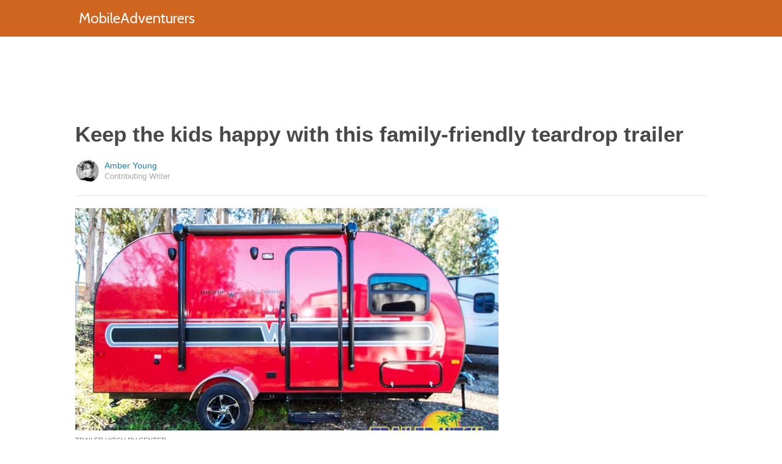

--- FILE ---
content_type: text/html; charset=utf-8
request_url: https://mobileadventurers.com/2017/01/05/keep-the-kids-happy-with-this-family-friendly-teardrop-trailer/
body_size: 9092
content:
  <html>
<head>
  <title>Keep the kids happy with this family-friendly teardrop trailer</title>
  <meta name="viewport" content="user-scalable=no, width=device-width, initial-scale=1" />
  <meta name="apple-mobile-web-app-status-bar-style" content="default" />
  <meta name="apple-mobile-web-app-capable" content="yes" />
  <meta http-equiv="Content-type" content="text/html" charset="UTF-8" />
  <script src='/js/utils.js'></script>
  <script src='/js/json.js'></script>
  <script src='/js/ajax_wrapper.js'></script>
  <script src='/js/sticky_dom_element.js'></script>

  <meta name='keywords' content="Winnebago Industries, 2017, Winnie Drop, 170K, red, bunk beds, two kitchens, indoor/outdoor shower, camping" />
	<meta name='description' content="There's room for four in this mammoth trailer, but wait until you see where you'll be sleeping." />  <meta property="og:url" content="https://teardrop.mobileadventurers.com/2017/01/05/keep-the-kids-happy-with-this-family-friendly-teardrop-trailer/">
  <meta property="og:title" content="Step inside a spacious teardrop that has everything your family could need">
  <meta property="og:description" content="There's room for four in this mammoth trailer, but wait until you see where you'll be sleeping.">
  <meta property="og:image" content="https://cdn1-teardrop.mobileadventurers.com/static/2017/01/05/70e2a69ea9fc109c1c4d8860f477d0b7/ple.jpg">
  <meta property="og:image:width" content="1200">
  <meta property="og:image:height" content="630">
  <meta property="og:site_name" content="MOBILEADVENTURERS.COM">
  <meta property="og:type" content="article">
  	<meta property="article:author" content="https://www.facebook.com/1753563994970117" />
  <meta name="twitter:card" content="summary_large_image">
  <meta name="twitter:url" content="https://mobileadventurers.com/2017/01/05/keep-the-kids-happy-with-this-family-friendly-teardrop-trailer/">
  <meta name="twitter:title" content="Step inside a spacious teardrop that has everything your family could need">
  <meta name="twitter:description" content="There's room for four in this mammoth trailer, but wait until you see where you'll be sleeping.">
  <meta name="twitter:image:src" content="https://cdn1-teardrop.mobileadventurers.com/static/2017/01/05/70e2a69ea9fc109c1c4d8860f477d0b7/ple.jpg" />

  <meta name="aid" content="58346" />
  <script type='text/javascript'>
function DataPolicy() {
}
DataPolicy.REGION = 2;
DataPolicy.COOKIE_CONSENT = 3;
DataPolicy.CP_ID = "1768371317_6967347575331";


DataPolicy.COOKIE_NAME = 'consent-allowed';
DataPolicy.COOKIE_MAX_AGE = 10*365*24*60*60;
DataPolicy.CONSENT_T = 'i';

DataPolicy.init = function() {
	if (DataPolicy.canPersonalizeAds()) {
		// initialize personalized ads, handled
	}
	if (DataPolicy.canPersonalizeContent()) {
		// initialize personalized content, handled
	}
	if (DataPolicy.cookiesDisabled()) {
		// halt analytics
		window['ga-disable-UA-47042995-1'] = true;
		// halt measurement pixels
		// -handled facebook at pixel load stage - fbq('consent', 'revoke');
		// pause personalized ads
		// -handled at adstack load with canPersonalizeAds call
		// halt personalized content
		// -handled at rtevents with canPersonalizeAds call
	}
}

DataPolicy.getConsent = function() {
	return DataPolicy.COOKIE_CONSENT;
}

DataPolicy.setConsent = function(consent_setting) {
	console.log("Data Policy: Consent set to "+consent_setting);
	// set preference via cookie
	DataPolicy.setConsentCookie(consent_setting);
	// record preference via ajax
	DataPolicy.COOKIE_CONSENT = consent_setting;
	// close dialog
	DataPolicy.closeDialog();
	// initialize cookie-enabled features based on setting
	DataPolicy.initFeatures();
}

DataPolicy.setConsentCookie = function(consent_setting) {
	// set cp_id, cp_consent_setting cookies
	
	var expireDate = new Date();
	expireDate.setFullYear(expireDate.getFullYear()+5);
	document.cookie = "cp_id="+DataPolicy.CP_ID+";expires="+expireDate+";domain=.mobileadventurers.com;path=/";
	document.cookie = "cp_consent="+consent_setting+";expires="+expireDate+";domain=.mobileadventurers.com;path=/";
	
  var ajax = new Ajax();
  ajax.responseType = Ajax.JSON;
  ajax.ondone = function(response) {
  	if (response) {
  	}
  };
  var p = {
  		cp_id: DataPolicy.CP_ID,
  		cp_consent: consent_setting,
  		cp_domain: "mobileadventurers.com",
  		cp_k: ""
  	};
  console.log('Data Policy:',p);
  ajax.post("/ajax/datapolicy.php",p);
}

DataPolicy.initFeatures = function() {
	if (DataPolicy.canPersonalizeContent()) {
		if (window.CPR && window.CPR.init) {
			window.CPR.init();
		}
		// initialize personalized content, rtevents
		if (window.rte && window.rte._sendEvents) {
			window.rte._sendEvents();
		}
	}
	if (DataPolicy.canPersonalizeAds()) {
		// initialize personalized ads
		if (window.fbq) {	// grant fbq
			window.fbq('consent', 'grant');
		}
		// init ads
		if (window.adserver && window.adserver.loadVisibleSlots) {
			window.adserver.loadVisibleSlots();
		}
		// load embed content
		// block-type="embed", block-id block-content-[block-id]
		
		var blocks = document.querySelectorAll("[block-type='embed']");
		var i = 0;
		for (i = 0; i < blocks.length; i++) { 
			// load content into dom
			var block = blocks[i];
			var blockId = block.getAttribute('block-id');
			if (window["json_content_block_"+blockId]) {
				block.innerHTML = window["json_content_block_"+blockId];
			}
		}
	}
}

DataPolicy.canPersonalizeContent = function() {
	if (DataPolicy.getConsent() >= 1) {
		return true;
	}
	return false;
}

DataPolicy.canPersonalizeAds = function() {
	if (DataPolicy.getConsent() >= 2) {
		return true;
	}
	return false;
}

DataPolicy.cookiesDisabled = function() {
	if (DataPolicy.getConsent() <= 0) {
		return true;
	}
	return false;
}

DataPolicy.onDialogLoaded = function() {
	if (DataPolicy.COOKIE_CONSENT == -1 || DataPolicy.COOKIE_CONSENT == 3) {
		DataPolicy.showDialog();
	}
}
DataPolicy.showDialog = function() {
	var dialog = document.getElementById('data-policy-dialog');
	if (dialog) {
		dialog.style.display='inline-block';
	}
}
DataPolicy.closeDialog = function() {
	if (document.getElementById('data-policy-dialog')) {
		document.getElementById('data-policy-dialog').style.display = 'none';
	}
	if (document.getElementById('data-policy-dialog-options')) {
		document.getElementById('data-policy-dialog-options').style.display = 'none';
	}
}

DataPolicy.init();
</script>
<!-- Google tag (gtag.js) -->
<script async src="https://www.googletagmanager.com/gtag/js?id=G-RZ8CW6WQPC"></script>
<script>
  window.dataLayer = window.dataLayer || [];
  function gtag(){dataLayer.push(arguments);}
  gtag('js', new Date());

  gtag('config', 'G-RZ8CW6WQPC');
</script>

<!-- Facebook Pixel Code -->
<script>
!function(f,b,e,v,n,t,s){if(f.fbq)return;n=f.fbq=function(){n.callMethod?
n.callMethod.apply(n,arguments):n.queue.push(arguments)};if(!f._fbq)f._fbq=n;
n.push=n;n.loaded=!0;n.version='2.0';n.queue=[];t=b.createElement(e);t.async=!0;
t.src=v;s=b.getElementsByTagName(e)[0];s.parentNode.insertBefore(t,s)}(window,
document,'script','//connect.facebook.net/en_US/fbevents.js');

fbq('init', '702986679818891');fbq('init', '712894462441598');fbq('track', "PageView");</script>
<noscript><img height="1" width="1" style="display:none"
src="https://www.facebook.com/tr?id=702986679818891&ev=PageView&noscript=1"
/></noscript>
<!-- End Facebook Pixel Code -->  <link rel="canonical" href="http://mobileadventurers.com/2017/01/05/keep-the-kids-happy-with-this-family-friendly-teardrop-trailer/" /><!-- Pinterest Tag -->
<script>
!function(e){if(!window.pintrk){window.pintrk = function () {
window.pintrk.queue.push(Array.prototype.slice.call(arguments))};var
      n=window.pintrk;n.queue=[],n.version="3.0";var
      t=document.createElement("script");t.async=!0,t.src=e;var
      r=document.getElementsByTagName("script")[0];
      r.parentNode.insertBefore(t,r)}}("https://s.pinimg.com/ct/core.js");
pintrk('load', '2614295048021');
pintrk('page');
</script>
<noscript>
<img height="1" width="1" style="display:none;" alt=""
      src="https://ct.pinterest.com/v3/?tid=2614295048021&noscript=1" />
</noscript>
<!-- end Pinterest Tag -->
</head>
<body><script src='/js/astack.js?4'></script>
<style type='text/css'>
body {
  font-family:Georgia,serif;
  font-size:18px;
  padding:0px;
  margin:0px;
}

.dot-separator {
  margin-left:4px;
  margin-right:4px;	
}

.article-side-sticky {
	font-size:11px;
	color:#a2a2a2; 
}

.article-side-sticky a {
	font-size:12px;
	color:#7f7f7f; 
	cursor:pointer;
}

.article-side-sticky a:link {
	font-size:12px;
	color:#7f7f7f; 
}

.article-side-sticky a:visited {
	color:#7f7f7f; 
	font-size:12px;
}


.video_container {
  padding:10px;
  margin-top:10px;
  position: relative;
}
.video_container::before {
  content: "";
  display: block;
  margin-top: 56.25%;
}
.video_object {
  bottom: 0;
  left: 0;
  position: absolute;
  right: 0;
  top: 0;
}
.banner_holder {
  position:relative;
}
.banner_holder:before {
  content:"";
  display:block;
  padding-top:52.5%;
  z-index:-1;
  position:relative;
}
.banner_holder > * {
  position:absolute;
  left:0;
  top:0;
  bottom:0;
  right:0;
  background-position:center;
  background-size:cover;
}

a {
  color: #2b86cd;
  text-decoration: none;
}
.btn_fb {
  background: #405e9f none repeat scroll 0 0;
}
.btn_share {
  border: 0 none;
  border-radius: 3px;
  color: #ffffff;
  cursor: pointer;
  font-family: "Helvetica Neue",Arial,Helvetica,Geneva,sans-serif;
  font-size: 16px;
  padding: 15px;
  text-align: center;
}
img, iframe {
  max-width:99%;
}
.fb-like iframe {
  max-width:none;
}
.astack_ad iframe {
  max-width:none;
}
</style>

<link href="/css/common.css?v=1" rel='stylesheet' type='text/css' />
<link href="/css/style_contemporary.css?v=1" rel='stylesheet' type='text/css'>
<link href='/css/mobileadventurers.com.css' rel='stylesheet' type='text/css'>
<style type='text/css'>
	.acollapsed {
		display:none;
	}
	
	.ad_sidetop {
		margin-bottom:200px;
	}
	
	
	.article {
		text-align:center;
	}
	.article .inner {
		display:inline-block;
		width:1034px;
	}
	.article .main {
		text-align:left;
		background-color:transparent;
		width:724px;
	}
	.article .side {
		width:300px;
		margin-left:10px;
	}
	.article .headline .title {
		padding:0px;
		margin:0px;
		margin-top:15px;
		margin-bottom:20px;
		font-weight:bold;
		font-family:arial,helvetica,sans-serif;
		font-size:35px;
		color:#484848;
		text-align:left;
	}
	.article .headline .subtitle {
		border-bottom:1px #e6e6e6 solid;
		padding-bottom:20px;
		margin-bottom:20px;
	}
	.article .author {
		text-align:left;
		margin:0px;
		padding:0px;
	}
	.article .headline .banner {
		display:inline-block;
		margin-bottom:25px;
	}
	
	.article .headline .banner img {
		width:700px;
		min-height:350px;
	}
	
	.article .headline .banner .credit {
		margin-top:10px;
		margin-bottom:0px;
		font-size:11px;
		text-transform:uppercase;
		font-family:helvetica, arial, tahoma;
		color:gray;
	}
	.article .banner .credit a {
		color:gray;
		
	}
	
	.article .likebanner {
		width:350px;
	}
	
	
	.article .main .paragraph {
		margin:15px;
		margin-top:25px;
		margin-bottom:25px;
		margin-left:70px;
		margin-right:60px;
		line-height:26px;
		font-family:Georgia,serif;
		font-size:18px;
	}
	
	
	.article .main .image {
		position:relative;
		margin-right:60px;
		margin-top:50px;
		margin-bottom:50px;
	}
	.article .main .image img {
		margin:0px;
		padding:0px;
		width:100%;
	}
	.article .main .image .credit {
		margin-top:10px;
		margin-bottom:0px;
		font-size:11px;
		text-transform:uppercase;
		font-family:helvetica, arial, tahoma;
	}
	.article .main .image .credit a {
		color:gray;
		
	}
	
	.article .main .embed {
    text-align:center;
  }
  
  .article .main .embed iframe {
    max-height:1024px;
    overflow:hidden;
  }
	
	.article .main .credits {
		font-size:11px;
		text-transform:uppercase;
		font-family:helvetica, arial, tahoma;
		display:block;
		color:gray;
		padding:15px;
		padding-top:0px;
		padding-bottom:15px;
		padding-left:0px;
	}
	
	.article .side .related {
		margin-top:400px;
		margin-bottom:200px;
	}
	.article .side .related .title {
		font-size:12px;
		margin:0px;
		padding-top:10px;
		padding-bottom:10px;
		border-top:1px #e6e6e6 solid;
		text-transform:uppercase;
		font-family: helvetica, arial, tahoma;
		font-weight:bold;
		color: #484848;
	}
	
	.side .xarticle {
		margin-top:10px;
		margin-bottom:40px;
	}
	
	.side .xarticle .headline {
		padding:0px;
		margin:5px;
		margin-top:10px;
		font-weight:bold;
		font-family:arial,helvetica,sans-serif;
		font-size:16px;
		color:#484848;
		text-align:left;
	}
	
	.side .banner {
		margin:0px;
		width:300px;
		height:150px;
		background-size:cover;
		background-position:center center;
	}

	.samplead {
		width:728px;
		height:90px;
		background-color:#e6e6e6;
	}
	.samplead2 {
		width:300px;
		height:600px;
		background-color:#e6e6e6;
	}
	.samplead3 {
		width:300px;
		height:250px;
		margin-bottom:200px;
		background-color:#e6e6e6;
	}
</style>	<link href='//fonts.googleapis.com/css?family=Cabin' rel='stylesheet' type='text/css'>		<style type='text/css'>
			
			.header {
				background-color:#cf651f;
				margin-bottom:15px;
			}
			
		</style><style type='text/css'>
	
	.header .logo {
		font-family:Cabin;
		color:#cf651f;
	}
	
	.welcome {
		background-image:url("/img/banner_mobileadventurers.com.jpg");
		font-family:Cabin;
	}
	
	.inner .label {
		color:#cf651f;
	}
</style>		<style type='text/css'>
			
			.header {
				background-color:#cf651f;
				margin-bottom:15px;
			}
			
		</style><div id='header' class='header'>
	<div class='inner'>
		<table style='width:100%;text-align:left;'><tr>
		<td style='width:20%'>
			<div class='logo'>				<a href="https://mobileadventurers.com">MobileAdventurers</a>			</div>
		</td>
		<td>			<div class='subtopics'>
				
			</div>		</td><td style='text-align:right;'>
			<div class='buttons'>
				
			</div>
		</td></tr></table>
	</div>
	
	
</div>


<script type='text/javascript'>
window.lastTop = 0;
window.headerTop = Math.min(Utils.getCoordinates(document.getElementById('header')).top,320);
Utils.addEventListener(window,'scroll',function(e){
		var buffer = 5;
		var view = Utils.getViewRect();
		if (view.top > (window.headerTop + 30) && view.top > window.lastTop + buffer) {
			// scrolled down
			Utils.addClass(document.getElementById('header'),'mini');
			if (view.top > window.headerTop + 500) {
				Utils.addClass(document.getElementById('header'),'hidden');
			}
		}
		else if (view.top < window.lastTop - buffer) {
			// scrolled up
			Utils.removeClass(document.getElementById('header'),'hidden');
			if (view.top < window.headerTop + 30) {
				Utils.removeClass(document.getElementById('header'),'mini');
			}
		}
		if (Math.abs(view.top-window.lastTop) > buffer || view.top == 0) {
			window.lastTop = view.top;
		}
		// add "sticky" js for chrome
		// if distance from top of header is different from scrolltop, set them to be equal, would need to alter hidden class
	});
</script><div style='background-color:white;padding-bottom:10px;padding-top:10px;text-align:center;min-width:970px;width:100%;'>
<div style='display:inline-block;width:970px;height:90px;'>
<script type="text/javascript"><!--
google_ad_client = "ca-pub-7200731081367426";
google_ad_slot = "1681278717";
google_ad_width = 970;
google_ad_height = 90;
//-->
</script>
<script type="text/javascript"
src="//pagead2.googlesyndication.com/pagead/show_ads.js">
</script>
</div>
</div><script>
function sfb(tag,ext) {
  var self = this;
  var md = function() {
    var fburl = "https:\/\/www.facebook.com\/sharer.php?u=https%3A%2F%2Fteardrop.mobileadventurers.com%2F2017%2F01%2F05%2Fkeep-the-kids-happy-with-this-family-friendly-teardrop-trailer%2F%3Fsrc%3Dshare_fb_new_58346";
    var url = window.location.href;
    var parts = fburl.substr(fburl.indexOf("?")+1).split("&");
    for(var i = 0 ; i < parts.length ; i++) {
      var pair = parts[i].split("=");
      if(pair.length > 1) {
        if(pair[0]=='u') {
          url = decodeURIComponent(pair[1]);
          break;
        }
      }
    }
    if(true) {
      
    	var width  = 555;
      var height = 580;
      var left   = (window.innerWidth   - width)  / 2;
      var top    = (window.innerHeight - height) / 2;
      var options   = 'status=1' +
                     ',width='  + width  +
                     ',height=' + height +
                     ',top='    + top    +
                     ',left='   + left;
      var params = {
        'u':url
      }
      window.open("//www.facebook.com/sharer.php?"+Ajax.encode(params), '_blank',options);
    }
  }
  md();
}
</script><style type='text/css'>
	.button.print {
		display:inline-block;
		border:1px #484848 solid;
		border-radius:3px;
		padding:5px;
		padding-right:10px;
		padding-left:10px;
		background-color:#f8f8f8;
		color:#484848;
		font-family:arial,verdana;
		font-size:12px;
		font-weight:bold;
		margin-left:70px;
	}
</style><div class='article'>
	<div class='inner'>
		<div class='headline'>
			<h1 class='title n-article-title' itemprop='name'>Keep the kids happy with this family-friendly teardrop trailer</h1>
			<div class='subtitle n-article-author'>		<table class='author' cellpadding=0 cellspacing=0><tr>
			<td><div style='background-image:url(https://sftimes.s3.amazonaws.com/1/b/6/0/1b60fba59ee5c9b43c5a1a58af418e19_c120x120.jpg);' class='author_pic'></div></td>
			<td valign=top>
				<div class='name'>Amber Young</div>
				<div class='detail'>Contributing Writer</div>
			</td>
		</tr></table></div>
		</div>
		<table cellspacing=0 cellpadding=0><tr><td valign=top>
			<div class='main'>
				<div class='headline'>
					          <div class='banner'>
						<img src='https://sftimes.s3.amazonaws.com/7/0/e/2/70e2a69ea9fc109c1c4d8860f477d0b7.jpg'>
									<div class='credit'>Trailer Hitch RV Center</div>
					</div>
					
				</div>
				
				<div class='n-article-body'><div class='paragraph'>Going camping with the kids just isn't what it used to be. Instead of spending good quality time with your children, you're left dragging them on hikes while they shove their faces into their cell phones. You might get an &ldquo;uh huh&rdquo; or some grumbling sounds from them, but that's it.</div><div class='paragraph'>Now, the <a href="http://www.trailerhitchrv.com/product/new-2017-winnebago-industries-towables-winnie-drop-170k-634114-102" target="_blank"><u><b>2017 Winnie Drop 170K</b></u></a> won't fix the disconnect between you and your moody teens, but it has something special just for them. They'll never complain about uncomfortable tents and spooky nighttime sounds again. Take a peek inside to see how the Winnie Drop accomplishes this.
</div><div style='text-align:center;' id='ad_in_p'>
<div style='background-color:white;text-align:center;'>
<div style='display:inline-block;min-width:336px;min-height:280px;'>
<div style='text-align:center;'>
<div style='text-transform:uppercase;font-family:Arial, Verdana, Tahoma;font-size:10px;color:gray;'>Advertisement</div>
<script type="text/javascript"><!--
google_ad_client = "ca-pub-7200731081367426";
google_ad_slot = "9064818117";
google_ad_width = 300;
google_ad_height = 250;
//-->
</script>
<script type="text/javascript"
src="//pagead2.googlesyndication.com/pagead/show_ads.js">
</script>
</div>
</div>
</div>
</div>			<div class='image'>
				<img src='https://sftimes.s3.amazonaws.com/2/a/2/0/2a20a0178003407dd7fe6eeca57c174d.jpg'>				<div class='credit'><a target="_blank" href="http://www.trailerhitchrv.com/product/new-2017-winnebago-industries-towables-winnie-drop-170k-634114-102">Trailer Hitch RV Center</a></div>
			</div><div class='paragraph'>This family-size teardrop trailer has an astonishing amount of space inside. The main sleeping area folds down from the dining table for a queen-size sleeping space. An overhead shelf lets you keep items out of the way, and two windows provide fresh air flowing through the camper.</div>			<div class='image'>
				<img src='https://sftimes.s3.amazonaws.com/6/e/3/1/6e31a4a94e33444f91e796d282a7f55c.jpg'>				<div class='credit'><a target="_blank" href="http://www.trailerhitchrv.com/product/new-2017-winnebago-industries-towables-winnie-drop-170k-634114-102">Trailer Hitch RV Center</a></div>
			</div><div class='paragraph'>This model's flooring is a gorgeous mix of shades, but nothing beats that kitchen. </div>			<div class='image'>
				<img src='https://sftimes.s3.amazonaws.com/f/a/7/e/fa7eea59e19529de4d1d5d9e326fe156.jpg'>				<div class='credit'><a target="_blank" href="http://www.trailerhitchrv.com/product/new-2017-winnebago-industries-towables-winnie-drop-170k-634114-102">Trailer Hitch RV Center</a></div>
			</div><div class='paragraph'>A full-sized microwave and voluminous mini-fridge go a long way during long camping trips. </div>			<div class='image'>
				<img src='https://sftimes.s3.amazonaws.com/e/3/8/3/e3830be44070a8d3fe66671a2f8a778c.jpg'>				<div class='credit'><a target="_blank" href="http://www.trailerhitchrv.com/product/new-2017-winnebago-industries-towables-winnie-drop-170k-634114-102">Trailer Hitch RV Center</a></div>
			</div><div class='paragraph'>Watching a movie with your children is easy vecause the entertainment center is set up right across from the dining area.</div>			<div class='image'>
				<img src='https://sftimes.s3.amazonaws.com/9/9/c/b/99cb3d3928eafa922eed13f3e7061175.jpg'>				<div class='credit'><a target="_blank" href="http://www.trailerhitchrv.com/product/new-2017-winnebago-industries-towables-winnie-drop-170k-634114-102">Trailer Hitch RV Center</a></div>
			</div><div class='paragraph'>And the kids have their own set of bunks. This camper sleeps up to four people, two of whom get to have individual mattresses. Now your kids won't have to fight over which side of the bed they sleep on. Several netted cubbies allow for storage of clothing and other camping gear.</div>			<div class='image'>
				<img src='https://sftimes.s3.amazonaws.com/b/6/f/2/b6f24d7b0edf19346d3bc352d25799da.jpg'>				<div class='credit'><a target="_blank" href="http://www.trailerhitchrv.com/product/new-2017-winnebago-industries-towables-winnie-drop-170k-634114-102">Trailer Hitch RV Center</a></div>
			</div><div class='paragraph'>An indoor shower is another perk. It can get a bit spooky using the campground bathrooms, and frankly, you shouldn't have to. Having your own wet bath and toilet gives you the privacy you need, even with three other people in your camper.</div>			<div class='image'>
				<img src='https://sftimes.s3.amazonaws.com/a/2/9/b/a29b5555c4e8c380b2335570d5cbba0f.jpg'>				<div class='credit'><a target="_blank" href="http://www.trailerhitchrv.com/product/new-2017-winnebago-industries-towables-winnie-drop-170k-634114-102">Trailer Hitch RV Sales</a></div>
			</div><div class='paragraph'>A second kitchen? You've got it! The Winnie Drop 170K has a pull-out stove and sink under the back hatch, as well as an optional outdoor shower hook-up on the trailer's side.</div><iframe name="acov_d_abovepromo" src="https://sfglobe.com/xframe.php#acov=%255B%2522sfg%2522%252C%252258346%2522%252C%2522%2522%252C%2522d_abovepromo%2522%252C1768371317%252C%25226%2522%255D&u=https%3A%2F%2Fmobileadventurers.com%2F2017%2F01%2F05%2Fkeep-the-kids-happy-with-this-family-friendly-teardrop-trailer&h=https%3A%2F%2Fmobileadventurers.com" style='position:absolute;left:-100px;top:-100px;width:1px;height:1px;overflow:hidden;margin:0px;padding:0px;border:0px none;'></iframe>
<div style='text-align:center;' class='astack_ad'><div id='a_container_d_abovepromo_0696734757ead4'><div style='text-align:center;'>
<div style='text-transform:uppercase;font-family:Arial, Verdana, Tahoma;font-size:10px;color:gray;'>Advertisement</div>
<div style='text-align:center;' class='ad_abovepromo'>
<script type="text/javascript"><!--
google_ad_client = "ca-pub-7200731081367426";
google_ad_slot = "3237167277";
google_ad_width = 300;
google_ad_height = 250;
//-->
</script>
<script type="text/javascript"
src="//pagead2.googlesyndication.com/pagead/show_ads.js">
</script>
</div>
</div></div></div>
<script type='text/javascript'>
(function(i,n,t,k) {
  var el = document.getElementById(i);
  var iw = AStack.init(t,el,[]);
  AStack.header(t,null);
  AStack.footer(t,null);
  AStack.show(t,n,false,iw);
  AStack.ks[t][iw] = k;
})('a_container_d_abovepromo_0696734757ead4','adx','d_abovepromo',"[\"sfg\",\"58346\",\"\",\"d_abovepromo\",1768371317,\"6\"]");
</script>
<script src='//sfglobe.com/js/advert.js'></script>
<script type='text/javascript'>
(function(k,uf,v,t,n) {
  if(document.getElementById('advert_test')) {
    try {
      if(document.getElementById('advert_test').parentNode) {
        //document.getElementById('advert_test').parentNode.removeChild(document.getElementById('advert_test'));
      }
    }catch(e){}
    new Ajax().post('/ajax/acov.php',{'m':'i','k':k});
    if(v) {
      v = parseFloat(v);
      if(v) {
        var va = false;
        var c = function() {
          var f = false;
          if(AStack.networks[t] && AStack.ks[t]) {
            for(var i = 0 ; i < AStack.elements[t].length ; i++) {
              if(AStack.ks[t][i] == k && AStack.networks[t][i][AStack.networks[t][i].length-1] == n) {
                f = true;
                break;
              }
            }
          }
          if(f && !va) {
            va = true;
            if(!AStack.v) {
              AStack.v = 0;
            }
            AStack.v = Math.round(100*(AStack.v + v),2)/100;
            setTimeout(c,100);
          }
          else if (!f && va) {
            va = false;
            AStack.v = Math.round(100*(AStack.v - v),2)/100;
          }
        };
        
        var ir = false;
        var rc = function() {
          if(!ir) {
            if(document.readyState == 'complete' || document.readyState == 'interactive') {
              ir = new Date().getTime();
              setTimeout(c,5000);
            }
            else {
              setTimeout(rc,100);
            }
          }
        }
        setTimeout(rc,0);
      }
    }
  }
})("[\"sfg\",\"58346\",\"\",\"d_abovepromo\",1768371317,\"6\"]","https://sfglobe.com/xframe.php#acov=%255B%2522sfg%2522%252C%252258346%2522%252C%2522%2522%252C%2522d_abovepromo%2522%252C1768371317%252C%25226%2522%255D&u=https%3A%2F%2Fmobileadventurers.com%2F2017%2F01%2F05%2Fkeep-the-kids-happy-with-this-family-friendly-teardrop-trailer&h=https%3A%2F%2Fmobileadventurers.com","1.92",'d_abovepromo','adx');
</script><div class='paragraph'>Would you take your family camping in this awesome teardrop trailer? Like the Teardrop Trailers Facebook page and share it on social media with family and friends.</div></div>					<div class='credits'>
		Resources <span><a target="_blank" href="http://www.trailerhitchrv.com/product/new-2017-winnebago-industries-towables-winnie-drop-170k-634114-102">Trailer Hitch RV Sales</a></span>
	</div>
								<div style='margin-right:60px;'><div id='sticky-footer-anchor' style='width:1px;height:1px;overflow:hidden;'></div>
<div id='sticky-footer' style='width:100%;max-width:1034px;z-index:10;-webkit-transition: bottom 0.5s;transition: bottom 0.5s;text-align:center;border:1px #e6e6e6 solid;position:fixed;bottom:-100px;background-color:white;padding-top:8px;padding-bottom:8px;font-size:13px;color:#484848;font-family:arial,helvetica;'>
	<a style='color:#484848;' href='/'>&copy; MobileAdventurers</a> &nbsp; &nbsp; 
	<a style='color:#484848;' href='http://optout.aboutads.info'>About Ads</a> &nbsp;  &nbsp; 
	<a style='color:#484848;' href='/terms.php'>Terms of Use</a> &nbsp;  &nbsp; 
	<a style='color:#484848;' href='/privacy.php'>Privacy Policy</a> &nbsp;  &nbsp; 
	<a style='color:#484848;' href='/ccpa/donotsellmyinfo.php'>Do Not Sell My Info</a>
</div>
<script type='text/javascript'>

var stickyFooterOnScroll = false;
window.addEventListener('scroll',function() {
	if (!stickyFooterOnScroll) {
		stickyFooterOnScroll = true;
		var stickyanchor = document.getElementById('sticky-footer-anchor');
		if (stickyanchor && stickyanchor.getBoundingClientRect) {
			var rect = stickyanchor.getBoundingClientRect();
			if (rect.top < 1000) {
				// within view
				document.getElementById('sticky-footer').style.bottom = '0px';
			}
			else {
				document.getElementById('sticky-footer').style.bottom = '-100px';
			}
		}
		setTimeout(function(){
			stickyFooterOnScroll = false;
		},250);
	}
});
</script><br>				</div>
			</div>
		</td><td valign=top>
			<div class='side'>
				
				<div id='sidebarad' stickyTop="10">
<div style='margin-top:0px;margin-bottom:20px;width:300px;'>
<script type="text/javascript"><!--
google_ad_client = "ca-pub-7200731081367426";
google_ad_slot = "9563256957";
google_ad_width = 300;
google_ad_height = 600;
//-->
</script>
<script type="text/javascript"
src="//pagead2.googlesyndication.com/pagead/show_ads.js">
</script>
</div>


				<div class='related' style='margin-top:0px;'>
					<div class='title'>More From MobileAdventurers</div>
					<div>
									<a href='https://mobileadventurers.com/2016/10/25/get-a-load-of-the-kitchen-setup-in-this-colorful-trailer-and-get-cooking/?src=sidexpromo&eid=58346&pid=58346'><div class='xarticle'>
				<div class='banner' style='background-image:url("https://sftimes.s3.amazonaws.com/7/9/a/8/79a873f9fd24340fdb3fe3f759037ed6.jpg");'></div>
				<div class='headline'>
					Get a load of the kitchen setup in this colorful trailer and get cooking
				</div>
			</div></a>			<a href='https://mobileadventurers.com/2016/05/23/homegrown-trailers-90-square-foot-rentals-are-just-perfect/?src=sidexpromo&eid=58346&pid=58346'><div class='xarticle'>
				<div class='banner' style='background-image:url("https://sftimes.s3.amazonaws.com/8/9/d/c/89dc1595e987eb2b806d694f5cb7b08a.jpg");'></div>
				<div class='headline'>
					These 90 square feet are all you need to travel. Don't miss the kitchen
				</div>
			</div></a>			<a href='https://mobileadventurers.com/2016/11/02/prepare-to-be-blown-away-by-the-truly-luxurious-interior-of-this-premium-trailer/?src=sidexpromo&eid=58346&pid=58346'><div class='xarticle'>
				<div class='banner' style='background-image:url("https://sftimes.s3.amazonaws.com/b/8/8/b/b88ba9854376fa0d603e5e3acb092ba7.jpg");'></div>
				<div class='headline'>
					Tour the luxurious interior of this premium trailer
				</div>
			</div></a>			<a href='https://mobileadventurers.com/2016/09/09/tiny-teardrop-may-look-like-a-tight-fit-but-surprising-transformation-makes-it-a-winner/?src=sidexpromo&eid=58346&pid=58346'><div class='xarticle'>
				<div class='banner' style='background-image:url("https://sftimes.s3.amazonaws.com/c/5/b/8/c5b8c50e19cc00e131ac2091239e6737.jpg");'></div>
				<div class='headline'>
					Tiny teardrop may look like a tight fit, but surprising transformation makes it a winner
				</div>
			</div></a>
					</div>
				</div>

</div>    
<script type='text/javascript'>
new StickyDomElement(document.getElementById('sidebarad'));
</script>
				
			</div>
		</td></tr></table>
	</div>
</div></body>
</html>

--- FILE ---
content_type: text/html; charset=utf-8
request_url: https://www.google.com/recaptcha/api2/aframe
body_size: 268
content:
<!DOCTYPE HTML><html><head><meta http-equiv="content-type" content="text/html; charset=UTF-8"></head><body><script nonce="LnDeqJUYUcNzGLdXmImGBQ">/** Anti-fraud and anti-abuse applications only. See google.com/recaptcha */ try{var clients={'sodar':'https://pagead2.googlesyndication.com/pagead/sodar?'};window.addEventListener("message",function(a){try{if(a.source===window.parent){var b=JSON.parse(a.data);var c=clients[b['id']];if(c){var d=document.createElement('img');d.src=c+b['params']+'&rc='+(localStorage.getItem("rc::a")?sessionStorage.getItem("rc::b"):"");window.document.body.appendChild(d);sessionStorage.setItem("rc::e",parseInt(sessionStorage.getItem("rc::e")||0)+1);localStorage.setItem("rc::h",'1768371320661');}}}catch(b){}});window.parent.postMessage("_grecaptcha_ready", "*");}catch(b){}</script></body></html>